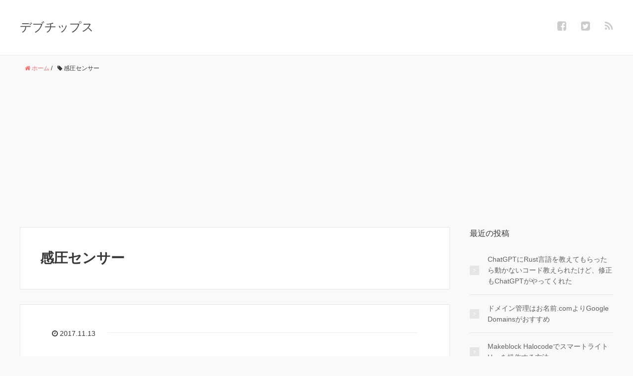

--- FILE ---
content_type: text/html; charset=UTF-8
request_url: https://develtips.com/tag/%E6%84%9F%E5%9C%A7%E3%82%BB%E3%83%B3%E3%82%B5%E3%83%BC
body_size: 10576
content:
<!DOCTYPE HTML>
<html lang="ja">
<head prefix="og: http://ogp.me/ns# fb: http://ogp.me/ns/fb# article: http://ogp.me/ns/article#">
	<meta charset="UTF-8">
	<title>感圧センサー</title>
	<meta name="viewport" content="width=device-width,initial-scale=1.0">
	<!--[if lt IE 9]>
    <script src="http://html5shiv.googlecode.com/svn/trunk/html5.js"></script>
  <![endif]-->

<meta name='robots' content='max-image-preview:large' />
<link rel="preload" href="https://develtips.com/wp-content/plugins/rate-my-post/public/css/fonts/ratemypost.ttf" type="font/ttf" as="font" crossorigin="anonymous"><meta name="keywords" content="" />
<meta name="description" content="" />
<meta name="robots" content="index" />
<meta property="fb:admins" content="700510486678928" />
<meta property="og:title" content="感圧センサー" />
<meta property="og:type" content="article" />
<meta property="og:description" content="" />
<meta property="og:url" content="https://develtips.com/tag/%e6%84%9f%e5%9c%a7%e3%82%bb%e3%83%b3%e3%82%b5%e3%83%bc" />
<meta property="og:image" content="" />
<meta property="og:locale" content="ja_JP" />
<meta property="og:site_name" content="デブチップス (Developerの為のTips集)" />
<link href="https://plus.google.com/" rel="publisher" />
<meta content="summary" name="twitter:card" />
<meta content="tomotomobile" name="twitter:site" />

<link rel='dns-prefetch' href='//www.googletagmanager.com' />
<link rel='dns-prefetch' href='//pagead2.googlesyndication.com' />
<script id="wpp-js" src="https://develtips.com/wp-content/plugins/wordpress-popular-posts/assets/js/wpp.min.js?ver=7.2.0" data-sampling="0" data-sampling-rate="100" data-api-url="https://develtips.com/wp-json/wordpress-popular-posts" data-post-id="0" data-token="dbd2db28c1" data-lang="0" data-debug="0" type="text/javascript"></script>
<link rel="alternate" type="application/rss+xml" title="デブチップス (Developerの為のTips集) &raquo; 感圧センサー タグのフィード" href="https://develtips.com/tag/%e6%84%9f%e5%9c%a7%e3%82%bb%e3%83%b3%e3%82%b5%e3%83%bc/feed" />
<script type="text/javascript">
window._wpemojiSettings = {"baseUrl":"https:\/\/s.w.org\/images\/core\/emoji\/14.0.0\/72x72\/","ext":".png","svgUrl":"https:\/\/s.w.org\/images\/core\/emoji\/14.0.0\/svg\/","svgExt":".svg","source":{"concatemoji":"https:\/\/develtips.com\/wp-includes\/js\/wp-emoji-release.min.js?ver=6.2.8"}};
/*! This file is auto-generated */
!function(e,a,t){var n,r,o,i=a.createElement("canvas"),p=i.getContext&&i.getContext("2d");function s(e,t){p.clearRect(0,0,i.width,i.height),p.fillText(e,0,0);e=i.toDataURL();return p.clearRect(0,0,i.width,i.height),p.fillText(t,0,0),e===i.toDataURL()}function c(e){var t=a.createElement("script");t.src=e,t.defer=t.type="text/javascript",a.getElementsByTagName("head")[0].appendChild(t)}for(o=Array("flag","emoji"),t.supports={everything:!0,everythingExceptFlag:!0},r=0;r<o.length;r++)t.supports[o[r]]=function(e){if(p&&p.fillText)switch(p.textBaseline="top",p.font="600 32px Arial",e){case"flag":return s("\ud83c\udff3\ufe0f\u200d\u26a7\ufe0f","\ud83c\udff3\ufe0f\u200b\u26a7\ufe0f")?!1:!s("\ud83c\uddfa\ud83c\uddf3","\ud83c\uddfa\u200b\ud83c\uddf3")&&!s("\ud83c\udff4\udb40\udc67\udb40\udc62\udb40\udc65\udb40\udc6e\udb40\udc67\udb40\udc7f","\ud83c\udff4\u200b\udb40\udc67\u200b\udb40\udc62\u200b\udb40\udc65\u200b\udb40\udc6e\u200b\udb40\udc67\u200b\udb40\udc7f");case"emoji":return!s("\ud83e\udef1\ud83c\udffb\u200d\ud83e\udef2\ud83c\udfff","\ud83e\udef1\ud83c\udffb\u200b\ud83e\udef2\ud83c\udfff")}return!1}(o[r]),t.supports.everything=t.supports.everything&&t.supports[o[r]],"flag"!==o[r]&&(t.supports.everythingExceptFlag=t.supports.everythingExceptFlag&&t.supports[o[r]]);t.supports.everythingExceptFlag=t.supports.everythingExceptFlag&&!t.supports.flag,t.DOMReady=!1,t.readyCallback=function(){t.DOMReady=!0},t.supports.everything||(n=function(){t.readyCallback()},a.addEventListener?(a.addEventListener("DOMContentLoaded",n,!1),e.addEventListener("load",n,!1)):(e.attachEvent("onload",n),a.attachEvent("onreadystatechange",function(){"complete"===a.readyState&&t.readyCallback()})),(e=t.source||{}).concatemoji?c(e.concatemoji):e.wpemoji&&e.twemoji&&(c(e.twemoji),c(e.wpemoji)))}(window,document,window._wpemojiSettings);
</script>
<style type="text/css">
img.wp-smiley,
img.emoji {
	display: inline !important;
	border: none !important;
	box-shadow: none !important;
	height: 1em !important;
	width: 1em !important;
	margin: 0 0.07em !important;
	vertical-align: -0.1em !important;
	background: none !important;
	padding: 0 !important;
}
</style>
	<link rel='stylesheet' id='crayon-css' href='https://develtips.com/wp-content/plugins/crayon-syntax-highlighter/css/min/crayon.min.css?ver=_2.7.2_beta' type='text/css' media='all' />
<link rel='stylesheet' id='crayon-theme-github-css' href='https://develtips.com/wp-content/plugins/crayon-syntax-highlighter/themes/github/github.css?ver=_2.7.2_beta' type='text/css' media='all' />
<link rel='stylesheet' id='crayon-font-monaco-css' href='https://develtips.com/wp-content/plugins/crayon-syntax-highlighter/fonts/monaco.css?ver=_2.7.2_beta' type='text/css' media='all' />
<link rel='stylesheet' id='base-css-css' href='https://develtips.com/wp-content/themes/xeory_base/base.css?ver=6.2.8' type='text/css' media='all' />
<link rel='stylesheet' id='main-css-css' href='https://develtips.com/wp-content/themes/xeory_base/style.css?ver=6.2.8' type='text/css' media='all' />
<link rel='stylesheet' id='font-awesome-css' href='https://develtips.com/wp-content/themes/xeory_base/lib/fonts/font-awesome-4.5.0/css/font-awesome.min.css?ver=6.2.8' type='text/css' media='all' />
<link rel='stylesheet' id='wp-block-library-css' href='https://develtips.com/wp-includes/css/dist/block-library/style.min.css?ver=6.2.8' type='text/css' media='all' />
<link rel='stylesheet' id='classic-theme-styles-css' href='https://develtips.com/wp-includes/css/classic-themes.min.css?ver=6.2.8' type='text/css' media='all' />
<style id='global-styles-inline-css' type='text/css'>
body{--wp--preset--color--black: #000000;--wp--preset--color--cyan-bluish-gray: #abb8c3;--wp--preset--color--white: #ffffff;--wp--preset--color--pale-pink: #f78da7;--wp--preset--color--vivid-red: #cf2e2e;--wp--preset--color--luminous-vivid-orange: #ff6900;--wp--preset--color--luminous-vivid-amber: #fcb900;--wp--preset--color--light-green-cyan: #7bdcb5;--wp--preset--color--vivid-green-cyan: #00d084;--wp--preset--color--pale-cyan-blue: #8ed1fc;--wp--preset--color--vivid-cyan-blue: #0693e3;--wp--preset--color--vivid-purple: #9b51e0;--wp--preset--gradient--vivid-cyan-blue-to-vivid-purple: linear-gradient(135deg,rgba(6,147,227,1) 0%,rgb(155,81,224) 100%);--wp--preset--gradient--light-green-cyan-to-vivid-green-cyan: linear-gradient(135deg,rgb(122,220,180) 0%,rgb(0,208,130) 100%);--wp--preset--gradient--luminous-vivid-amber-to-luminous-vivid-orange: linear-gradient(135deg,rgba(252,185,0,1) 0%,rgba(255,105,0,1) 100%);--wp--preset--gradient--luminous-vivid-orange-to-vivid-red: linear-gradient(135deg,rgba(255,105,0,1) 0%,rgb(207,46,46) 100%);--wp--preset--gradient--very-light-gray-to-cyan-bluish-gray: linear-gradient(135deg,rgb(238,238,238) 0%,rgb(169,184,195) 100%);--wp--preset--gradient--cool-to-warm-spectrum: linear-gradient(135deg,rgb(74,234,220) 0%,rgb(151,120,209) 20%,rgb(207,42,186) 40%,rgb(238,44,130) 60%,rgb(251,105,98) 80%,rgb(254,248,76) 100%);--wp--preset--gradient--blush-light-purple: linear-gradient(135deg,rgb(255,206,236) 0%,rgb(152,150,240) 100%);--wp--preset--gradient--blush-bordeaux: linear-gradient(135deg,rgb(254,205,165) 0%,rgb(254,45,45) 50%,rgb(107,0,62) 100%);--wp--preset--gradient--luminous-dusk: linear-gradient(135deg,rgb(255,203,112) 0%,rgb(199,81,192) 50%,rgb(65,88,208) 100%);--wp--preset--gradient--pale-ocean: linear-gradient(135deg,rgb(255,245,203) 0%,rgb(182,227,212) 50%,rgb(51,167,181) 100%);--wp--preset--gradient--electric-grass: linear-gradient(135deg,rgb(202,248,128) 0%,rgb(113,206,126) 100%);--wp--preset--gradient--midnight: linear-gradient(135deg,rgb(2,3,129) 0%,rgb(40,116,252) 100%);--wp--preset--duotone--dark-grayscale: url('#wp-duotone-dark-grayscale');--wp--preset--duotone--grayscale: url('#wp-duotone-grayscale');--wp--preset--duotone--purple-yellow: url('#wp-duotone-purple-yellow');--wp--preset--duotone--blue-red: url('#wp-duotone-blue-red');--wp--preset--duotone--midnight: url('#wp-duotone-midnight');--wp--preset--duotone--magenta-yellow: url('#wp-duotone-magenta-yellow');--wp--preset--duotone--purple-green: url('#wp-duotone-purple-green');--wp--preset--duotone--blue-orange: url('#wp-duotone-blue-orange');--wp--preset--font-size--small: 13px;--wp--preset--font-size--medium: 20px;--wp--preset--font-size--large: 36px;--wp--preset--font-size--x-large: 42px;--wp--preset--spacing--20: 0.44rem;--wp--preset--spacing--30: 0.67rem;--wp--preset--spacing--40: 1rem;--wp--preset--spacing--50: 1.5rem;--wp--preset--spacing--60: 2.25rem;--wp--preset--spacing--70: 3.38rem;--wp--preset--spacing--80: 5.06rem;--wp--preset--shadow--natural: 6px 6px 9px rgba(0, 0, 0, 0.2);--wp--preset--shadow--deep: 12px 12px 50px rgba(0, 0, 0, 0.4);--wp--preset--shadow--sharp: 6px 6px 0px rgba(0, 0, 0, 0.2);--wp--preset--shadow--outlined: 6px 6px 0px -3px rgba(255, 255, 255, 1), 6px 6px rgba(0, 0, 0, 1);--wp--preset--shadow--crisp: 6px 6px 0px rgba(0, 0, 0, 1);}:where(.is-layout-flex){gap: 0.5em;}body .is-layout-flow > .alignleft{float: left;margin-inline-start: 0;margin-inline-end: 2em;}body .is-layout-flow > .alignright{float: right;margin-inline-start: 2em;margin-inline-end: 0;}body .is-layout-flow > .aligncenter{margin-left: auto !important;margin-right: auto !important;}body .is-layout-constrained > .alignleft{float: left;margin-inline-start: 0;margin-inline-end: 2em;}body .is-layout-constrained > .alignright{float: right;margin-inline-start: 2em;margin-inline-end: 0;}body .is-layout-constrained > .aligncenter{margin-left: auto !important;margin-right: auto !important;}body .is-layout-constrained > :where(:not(.alignleft):not(.alignright):not(.alignfull)){max-width: var(--wp--style--global--content-size);margin-left: auto !important;margin-right: auto !important;}body .is-layout-constrained > .alignwide{max-width: var(--wp--style--global--wide-size);}body .is-layout-flex{display: flex;}body .is-layout-flex{flex-wrap: wrap;align-items: center;}body .is-layout-flex > *{margin: 0;}:where(.wp-block-columns.is-layout-flex){gap: 2em;}.has-black-color{color: var(--wp--preset--color--black) !important;}.has-cyan-bluish-gray-color{color: var(--wp--preset--color--cyan-bluish-gray) !important;}.has-white-color{color: var(--wp--preset--color--white) !important;}.has-pale-pink-color{color: var(--wp--preset--color--pale-pink) !important;}.has-vivid-red-color{color: var(--wp--preset--color--vivid-red) !important;}.has-luminous-vivid-orange-color{color: var(--wp--preset--color--luminous-vivid-orange) !important;}.has-luminous-vivid-amber-color{color: var(--wp--preset--color--luminous-vivid-amber) !important;}.has-light-green-cyan-color{color: var(--wp--preset--color--light-green-cyan) !important;}.has-vivid-green-cyan-color{color: var(--wp--preset--color--vivid-green-cyan) !important;}.has-pale-cyan-blue-color{color: var(--wp--preset--color--pale-cyan-blue) !important;}.has-vivid-cyan-blue-color{color: var(--wp--preset--color--vivid-cyan-blue) !important;}.has-vivid-purple-color{color: var(--wp--preset--color--vivid-purple) !important;}.has-black-background-color{background-color: var(--wp--preset--color--black) !important;}.has-cyan-bluish-gray-background-color{background-color: var(--wp--preset--color--cyan-bluish-gray) !important;}.has-white-background-color{background-color: var(--wp--preset--color--white) !important;}.has-pale-pink-background-color{background-color: var(--wp--preset--color--pale-pink) !important;}.has-vivid-red-background-color{background-color: var(--wp--preset--color--vivid-red) !important;}.has-luminous-vivid-orange-background-color{background-color: var(--wp--preset--color--luminous-vivid-orange) !important;}.has-luminous-vivid-amber-background-color{background-color: var(--wp--preset--color--luminous-vivid-amber) !important;}.has-light-green-cyan-background-color{background-color: var(--wp--preset--color--light-green-cyan) !important;}.has-vivid-green-cyan-background-color{background-color: var(--wp--preset--color--vivid-green-cyan) !important;}.has-pale-cyan-blue-background-color{background-color: var(--wp--preset--color--pale-cyan-blue) !important;}.has-vivid-cyan-blue-background-color{background-color: var(--wp--preset--color--vivid-cyan-blue) !important;}.has-vivid-purple-background-color{background-color: var(--wp--preset--color--vivid-purple) !important;}.has-black-border-color{border-color: var(--wp--preset--color--black) !important;}.has-cyan-bluish-gray-border-color{border-color: var(--wp--preset--color--cyan-bluish-gray) !important;}.has-white-border-color{border-color: var(--wp--preset--color--white) !important;}.has-pale-pink-border-color{border-color: var(--wp--preset--color--pale-pink) !important;}.has-vivid-red-border-color{border-color: var(--wp--preset--color--vivid-red) !important;}.has-luminous-vivid-orange-border-color{border-color: var(--wp--preset--color--luminous-vivid-orange) !important;}.has-luminous-vivid-amber-border-color{border-color: var(--wp--preset--color--luminous-vivid-amber) !important;}.has-light-green-cyan-border-color{border-color: var(--wp--preset--color--light-green-cyan) !important;}.has-vivid-green-cyan-border-color{border-color: var(--wp--preset--color--vivid-green-cyan) !important;}.has-pale-cyan-blue-border-color{border-color: var(--wp--preset--color--pale-cyan-blue) !important;}.has-vivid-cyan-blue-border-color{border-color: var(--wp--preset--color--vivid-cyan-blue) !important;}.has-vivid-purple-border-color{border-color: var(--wp--preset--color--vivid-purple) !important;}.has-vivid-cyan-blue-to-vivid-purple-gradient-background{background: var(--wp--preset--gradient--vivid-cyan-blue-to-vivid-purple) !important;}.has-light-green-cyan-to-vivid-green-cyan-gradient-background{background: var(--wp--preset--gradient--light-green-cyan-to-vivid-green-cyan) !important;}.has-luminous-vivid-amber-to-luminous-vivid-orange-gradient-background{background: var(--wp--preset--gradient--luminous-vivid-amber-to-luminous-vivid-orange) !important;}.has-luminous-vivid-orange-to-vivid-red-gradient-background{background: var(--wp--preset--gradient--luminous-vivid-orange-to-vivid-red) !important;}.has-very-light-gray-to-cyan-bluish-gray-gradient-background{background: var(--wp--preset--gradient--very-light-gray-to-cyan-bluish-gray) !important;}.has-cool-to-warm-spectrum-gradient-background{background: var(--wp--preset--gradient--cool-to-warm-spectrum) !important;}.has-blush-light-purple-gradient-background{background: var(--wp--preset--gradient--blush-light-purple) !important;}.has-blush-bordeaux-gradient-background{background: var(--wp--preset--gradient--blush-bordeaux) !important;}.has-luminous-dusk-gradient-background{background: var(--wp--preset--gradient--luminous-dusk) !important;}.has-pale-ocean-gradient-background{background: var(--wp--preset--gradient--pale-ocean) !important;}.has-electric-grass-gradient-background{background: var(--wp--preset--gradient--electric-grass) !important;}.has-midnight-gradient-background{background: var(--wp--preset--gradient--midnight) !important;}.has-small-font-size{font-size: var(--wp--preset--font-size--small) !important;}.has-medium-font-size{font-size: var(--wp--preset--font-size--medium) !important;}.has-large-font-size{font-size: var(--wp--preset--font-size--large) !important;}.has-x-large-font-size{font-size: var(--wp--preset--font-size--x-large) !important;}
.wp-block-navigation a:where(:not(.wp-element-button)){color: inherit;}
:where(.wp-block-columns.is-layout-flex){gap: 2em;}
.wp-block-pullquote{font-size: 1.5em;line-height: 1.6;}
</style>
<link rel='stylesheet' id='rate-my-post-css' href='https://develtips.com/wp-content/plugins/rate-my-post/public/css/rate-my-post.css?ver=3.4.1' type='text/css' media='all' />
<link rel='stylesheet' id='wordpress-popular-posts-css-css' href='https://develtips.com/wp-content/plugins/wordpress-popular-posts/assets/css/wpp.css?ver=7.2.0' type='text/css' media='all' />
<script type='text/javascript' src='https://develtips.com/wp-includes/js/jquery/jquery.min.js?ver=3.6.4' id='jquery-core-js'></script>
<script type='text/javascript' src='https://develtips.com/wp-includes/js/jquery/jquery-migrate.min.js?ver=3.4.0' id='jquery-migrate-js'></script>
<script type='text/javascript' id='crayon_js-js-extra'>
/* <![CDATA[ */
var CrayonSyntaxSettings = {"version":"_2.7.2_beta","is_admin":"0","ajaxurl":"https:\/\/develtips.com\/wp-admin\/admin-ajax.php","prefix":"crayon-","setting":"crayon-setting","selected":"crayon-setting-selected","changed":"crayon-setting-changed","special":"crayon-setting-special","orig_value":"data-orig-value","debug":""};
var CrayonSyntaxStrings = {"copy":"Press %s to Copy, %s to Paste","minimize":"Click To Expand Code"};
/* ]]> */
</script>
<script type='text/javascript' src='https://develtips.com/wp-content/plugins/crayon-syntax-highlighter/js/min/crayon.min.js?ver=_2.7.2_beta' id='crayon_js-js'></script>

<!-- Google アナリティクス スニペット (Site Kit が追加) -->
<script type='text/javascript' src='https://www.googletagmanager.com/gtag/js?id=G-JS9Q9X33F7' id='google_gtagjs-js' async></script>
<script type='text/javascript' id='google_gtagjs-js-after'>
window.dataLayer = window.dataLayer || [];function gtag(){dataLayer.push(arguments);}
gtag('set', 'linker', {"domains":["develtips.com"]} );
gtag("js", new Date());
gtag("set", "developer_id.dZTNiMT", true);
gtag("config", "G-JS9Q9X33F7");
</script>

<!-- (ここまで) Google アナリティクス スニペット (Site Kit が追加) -->
<link rel="https://api.w.org/" href="https://develtips.com/wp-json/" /><link rel="alternate" type="application/json" href="https://develtips.com/wp-json/wp/v2/tags/41" /><link rel="EditURI" type="application/rsd+xml" title="RSD" href="https://develtips.com/xmlrpc.php?rsd" />
<link rel="wlwmanifest" type="application/wlwmanifest+xml" href="https://develtips.com/wp-includes/wlwmanifest.xml" />
<meta name="generator" content="WordPress 6.2.8" />
<meta name="generator" content="Site Kit by Google 1.105.0" />            <style id="wpp-loading-animation-styles">@-webkit-keyframes bgslide{from{background-position-x:0}to{background-position-x:-200%}}@keyframes bgslide{from{background-position-x:0}to{background-position-x:-200%}}.wpp-widget-block-placeholder,.wpp-shortcode-placeholder{margin:0 auto;width:60px;height:3px;background:#dd3737;background:linear-gradient(90deg,#dd3737 0%,#571313 10%,#dd3737 100%);background-size:200% auto;border-radius:3px;-webkit-animation:bgslide 1s infinite linear;animation:bgslide 1s infinite linear}</style>
            
<!-- Google AdSense スニペット (Site Kit が追加) -->
<meta name="google-adsense-platform-account" content="ca-host-pub-2644536267352236">
<meta name="google-adsense-platform-domain" content="sitekit.withgoogle.com">
<!-- (ここまで) Google AdSense スニペット (Site Kit が追加) -->

<!-- Google AdSense スニペット (Site Kit が追加) -->
<script async="async" src="https://pagead2.googlesyndication.com/pagead/js/adsbygoogle.js?client=ca-pub-1803392212536399&amp;host=ca-host-pub-2644536267352236" crossorigin="anonymous" type="text/javascript"></script>

<!-- (ここまで) Google AdSense スニペット (Site Kit が追加) -->
<link rel="icon" href="https://develtips.com/wp-content/uploads/2019/05/cropped-favicon-150x150.png" sizes="32x32" />
<link rel="icon" href="https://develtips.com/wp-content/uploads/2019/05/cropped-favicon-300x300.png" sizes="192x192" />
<link rel="apple-touch-icon" href="https://develtips.com/wp-content/uploads/2019/05/cropped-favicon-300x300.png" />
<meta name="msapplication-TileImage" content="https://develtips.com/wp-content/uploads/2019/05/cropped-favicon-300x300.png" />

<script>
  (function(i,s,o,g,r,a,m){i['GoogleAnalyticsObject']=r;i[r]=i[r]||function(){
  (i[r].q=i[r].q||[]).push(arguments)},i[r].l=1*new Date();a=s.createElement(o),
  m=s.getElementsByTagName(o)[0];a.async=1;a.src=g;m.parentNode.insertBefore(a,m)
  })(window,document,'script','https://www.google-analytics.com/analytics.js','ga');

  ga('create', 'UA-33232441-2', 'auto');
  ga('send', 'pageview');

</script>
</head>

<body id="#top" class="archive tag tag-41 left-content color04" itemschope="itemscope" itemtype="http://schema.org/WebPage">

  <div id="fb-root"></div>
<script>(function(d, s, id) {
  var js, fjs = d.getElementsByTagName(s)[0];
  if (d.getElementById(id)) return;
  js = d.createElement(s); js.id = id;
  js.src = "//connect.facebook.net/ja_JP/sdk.js#xfbml=1&version=v2.8&appId=";
  fjs.parentNode.insertBefore(js, fjs);
}(document, 'script', 'facebook-jssdk'));</script>


<header id="header" role="banner" itemscope="itemscope" itemtype="http://schema.org/WPHeader">
  <div class="wrap">
          <p id="logo" itemprop="headline">
        <a href="https://develtips.com">デブチップス</a>
      </p>

  <div id="header-sns" class="sp-hide"><ul><li class="facebook_icon"><a href="https://www.facebook.com/develtips/" target="_blank"><i class="fa fa-facebook-square"></i></li><li class="twitter_icon"><a target="_blank" href="https://twitter.com/tomotomobile"><i class="fa fa-twitter-square"></i></a></li><li class="feedly_icon"><a target="_blank" href="http://cloud.feedly.com/#subscription%2Ffeed%2Fhttps%3A%2F%2Fdeveltips.com%2Ffeed"><i class="fa fa-rss"></i></a></li></ul></div>
  </div>
</header>

<!-- start global nav  -->
<!---->


<div id="content">

<div class="wrap">
    <ol class="breadcrumb clearfix"><li itemscope="itemscope" itemtype="http://data-vocabulary.org/Breadcrumb"><a href="https://develtips.com" itemprop="url"><i class="fa fa-home"></i> <span itemprop="title">ホーム</span></a> / </li><li><i class="fa fa-tag"></i> 感圧センサー</li></ol>
  <div id="main" class="col-md-8">

    <div class="main-inner">

    <section class="cat-content">
      <header class="cat-header">
        <h1 class="post-title">感圧センサー</h1>
      </header>
      
    </section>
    
    <div class="post-loop-wrap">
    
<article id="post-229" class="post-229 post type-post status-publish format-standard has-post-thumbnail hentry category-arduino tag-40 tag-41 firstpost" itemscope="itemscope" itemtype="http://schema.org/BlogPosting">

      <header class="post-header">
        <ul class="post-meta list-inline">
          <li class="date updated" itemprop="datePublished" datetime="2017-11-13T12:27:42+09:00"><i class="fa fa-clock-o"></i> 2017.11.13</li>
        </ul>
        <h2 class="post-title" itemprop="headline"><a href="https://develtips.com/arduino/229">感圧センサーと電圧スピーカーをArduinoに繋いでみる</a></h2>
      </header>

      <section class="post-content" itemprop="text">

                <div class="post-thumbnail">
          <a href="https://develtips.com/arduino/229" rel="nofollow"><img width="304" height="166" src="https://develtips.com/wp-content/uploads/2017/11/感圧センサー_ブレッドボード-1568x857.png" class="attachment-post-thumbnail size-post-thumbnail wp-post-image" alt="感圧センサー_ブレッドボード" decoding="async" loading="lazy" srcset="https://develtips.com/wp-content/uploads/2017/11/感圧センサー_ブレッドボード-1568x857.png 1568w, https://develtips.com/wp-content/uploads/2017/11/感圧センサー_ブレッドボード-300x164.png 300w, https://develtips.com/wp-content/uploads/2017/11/感圧センサー_ブレッドボード-1024x560.png 1024w, https://develtips.com/wp-content/uploads/2017/11/感圧センサー_ブレッドボード-768x420.png 768w, https://develtips.com/wp-content/uploads/2017/11/感圧センサー_ブレッドボード-1536x839.png 1536w, https://develtips.com/wp-content/uploads/2017/11/感圧センサー_ブレッドボード.png 1806w" sizes="(max-width: 304px) 100vw, 304px" /></a>
        </div>
        
        
<p>昨日はD2Draftの<a href="https://d2draft.doorkeeper.jp/events/66757">第5回 D2D 飲みながらコードを書く会</a>で感圧センサーを使って、センサーを押したときの圧力によって出る音程が変わるおもちゃを作ったので作り方を紹介します。</p>



<p>完成形がこちら（動画のボリュームをオンにして再生してください）</p>



<blockquote class="instagram-media" style="background: #FFF; border: 0; border-radius: 3px; box-shadow: 0 0 1px 0 rgba(0,0,0,0.5),0 1px 10px 0 rgba(0,0,0,0.15); margin: 1px; max-width: 658px; padding: 0; width: calc(100% - 2px);" data-instgrm-captioned="" data-instgrm-version="7"><div style="padding: 8px;">
<div style="background: #F8F8F8; line-height: 0; margin-top: 40px; padding: 50.0% 0; text-align: center; width: 100%;">&nbsp;</div>
<p style="margin: 8px 0 0 0; padding: 0 4px;"><a style="color: #000; font-family: Arial,sans-serif; font-size: 14px; font-style: normal; font-weight: normal; line-height: 17px; text-decoration: none; word-wrap: break-word;" href="https://www.instagram.com/p/BbauvSLnsQ-/" target="_blank" rel="noopener noreferrer">昨日作ったおもちゃ。 感圧センサーで押した力によって音の高さが変わります。 #arduino #電子工作 #感圧センサー #forcesensor</a></p>
<p style="color: #c9c8cd; font-family: Arial,sans-serif; font-size: 14px; line-height: 17px; margin-bottom: 0; margin-top: 8px; overflow: hidden; padding: 8px 0 7px; text-align: center; text-overflow: ellipsis; white-space: nowrap;">Tomoyuki Sugitaさん(@tomotomobile)がシェアした投稿 &#8211; <time style="font-family: Arial,sans-serif; font-size: 14px; line-height: 17px;" datetime="2017-11-13T01:54:33+00:00">2017 11月 12 5:54午後 PST</time></p>
</div></blockquote>



<p><script async="" defer="" src="//platform.instagram.com/en_US/embeds.js"></script></p>



 <a href="https://develtips.com/arduino/229" class="more-link" rel="nofollow">続きを読む</a>
      </section>

    </article>
            </div><!-- /post-loop-wrap -->
    </div><!-- /main-inner -->
  </div><!-- /main -->

  <div id="side" class="col-md-4" role="complementary" itemscope="itemscope" itemtype="http://schema.org/WPSideBar">
    <div class="side-inner">
      <div class="side-widget-area">
        
      
		<div id="recent-posts-2" class="widget_recent_entries side-widget"><div class="side-widget-inner">
		<h4 class="side-title"><span class="side-title-inner">最近の投稿</span></h4>
		<ul>
											<li>
					<a href="https://develtips.com/ai/565">ChatGPTにRust言語を教えてもらったら動かないコード教えられたけど、修正もChatGPTがやってくれた</a>
									</li>
											<li>
					<a href="https://develtips.com/license/540">ドメイン管理はお名前.comよりGoogle Domainsがおすすめ</a>
									</li>
											<li>
					<a href="https://develtips.com/iot/485">Makeblock HalocodeでスマートライトHueを操作する方法</a>
									</li>
											<li>
					<a href="https://develtips.com/etc/474">Oculus Questの開発をしたければUSB Type-C搭載のPCが必要</a>
									</li>
											<li>
					<a href="https://develtips.com/coderdojo/412">日本で160番目のCoderDojoを立ち上げました(CoderDojo五反田)</a>
									</li>
					</ul>

		</div></div><div id="block-2" class="widget_block side-widget"><div class="side-widget-inner"><div class="popular-posts"><h2>人気の記事</h2><script type="application/json">{"title":"\u4eba\u6c17\u306e\u8a18\u4e8b","limit":"5","offset":0,"range":"last30days","time_quantity":"24","time_unit":"hour","freshness":false,"order_by":"views","post_type":"post","pid":"","exclude":"","taxonomy":"category","term_id":"","author":"","shorten_title":{"active":false,"length":0,"words":false},"post-excerpt":{"active":false,"length":0,"keep_format":false,"words":false},"thumbnail":{"active":false,"width":0,"height":0,"build":"manual","size":""},"rating":false,"stats_tag":{"comment_count":false,"views":false,"author":false,"date":{"active":true,"format":"Y\/m\/d"},"taxonomy":{"active":true,"name":"category"}},"markup":{"custom_html":false,"wpp-start":"<ul class=\"wpp-list\">","wpp-end":"<\/ul>","title-start":"<h2>","title-end":"<\/h2>","post-html":"<li class=\"{current_class}\">{thumb} {title} <span class=\"wpp-meta post-stats\">{stats}<\/span><\/li>"},"theme":{"name":""}}</script><div class="wpp-widget-block-placeholder"></div></div></div></div><div id="block-4" class="widget_block side-widget"><div class="side-widget-inner"><a href="https://px.a8.net/svt/ejp?a8mat=2NXIZV+6S3RKQ+3L4M+6PZF5" rel="nofollow">
<img decoding="async" loading="lazy" border="0" width="300" height="250" alt="" src="https://www24.a8.net/svt/bgt?aid=161127787410&wid=002&eno=01&mid=s00000016735001129000&mc=1"></a>
<img decoding="async" loading="lazy" border="0" width="1" height="1" src="https://www12.a8.net/0.gif?a8mat=2NXIZV+6S3RKQ+3L4M+6PZF5" alt=""></div></div><div id="categories-2" class="widget_categories side-widget"><div class="side-widget-inner"><h4 class="side-title"><span class="side-title-inner">カテゴリー</span></h4>
			<ul>
					<li class="cat-item cat-item-57"><a href="https://develtips.com/category/coderdojo">CoderDojo</a>
</li>
	<li class="cat-item cat-item-63"><a href="https://develtips.com/category/iot">IoT</a>
</li>
	<li class="cat-item cat-item-73"><a href="https://develtips.com/category/ai">AI</a>
</li>
	<li class="cat-item cat-item-19"><a href="https://develtips.com/category/python">Python</a>
</li>
	<li class="cat-item cat-item-39"><a href="https://develtips.com/category/arduino">Arduino</a>
</li>
	<li class="cat-item cat-item-24"><a href="https://develtips.com/category/javascript">Javascript　</a>
</li>
	<li class="cat-item cat-item-2"><a href="https://develtips.com/category/wordpress">WordPress</a>
</li>
	<li class="cat-item cat-item-3"><a href="https://develtips.com/category/php">PHP</a>
</li>
	<li class="cat-item cat-item-16"><a href="https://develtips.com/category/terminal">Terminal</a>
</li>
	<li class="cat-item cat-item-12"><a href="https://develtips.com/category/license">License</a>
</li>
	<li class="cat-item cat-item-1"><a href="https://develtips.com/category/etc">未分類</a>
</li>
			</ul>

			</div></div><div id="archives-2" class="widget_archive side-widget"><div class="side-widget-inner"><h4 class="side-title"><span class="side-title-inner">アーカイブ</span></h4>
			<ul>
					<li><a href='https://develtips.com/date/2023/03'>2023年3月</a></li>
	<li><a href='https://develtips.com/date/2022/03'>2022年3月</a></li>
	<li><a href='https://develtips.com/date/2019/09'>2019年9月</a></li>
	<li><a href='https://develtips.com/date/2019/07'>2019年7月</a></li>
	<li><a href='https://develtips.com/date/2018/12'>2018年12月</a></li>
	<li><a href='https://develtips.com/date/2018/10'>2018年10月</a></li>
	<li><a href='https://develtips.com/date/2018/09'>2018年9月</a></li>
	<li><a href='https://develtips.com/date/2017/12'>2017年12月</a></li>
	<li><a href='https://develtips.com/date/2017/11'>2017年11月</a></li>
	<li><a href='https://develtips.com/date/2017/03'>2017年3月</a></li>
	<li><a href='https://develtips.com/date/2016/12'>2016年12月</a></li>
	<li><a href='https://develtips.com/date/2016/11'>2016年11月</a></li>
	<li><a href='https://develtips.com/date/2016/09'>2016年9月</a></li>
	<li><a href='https://develtips.com/date/2016/08'>2016年8月</a></li>
	<li><a href='https://develtips.com/date/2016/07'>2016年7月</a></li>
	<li><a href='https://develtips.com/date/2016/06'>2016年6月</a></li>
	<li><a href='https://develtips.com/date/2016/05'>2016年5月</a></li>
			</ul>

			</div></div>      </div><!-- //side-widget-area -->
      
    </div>
  </div><!-- /side -->
  
</div><!-- /wrap -->

</div><!-- /content -->

<footer id="footer">
  <div class="footer-01">
    <div class="wrap">
        <nav class="menu-%e3%83%95%e3%83%83%e3%82%bf%e3%83%bc%e3%83%a1%e3%83%8b%e3%83%a5%e3%83%bc-container"><ul id="footer-nav" class=""><li id="menu-item-44" class="menu-item menu-item-type-custom menu-item-object-custom menu-item-home menu-item-44"><a href="https://develtips.com">ホーム</a></li>
<li id="menu-item-45" class="menu-item menu-item-type-taxonomy menu-item-object-category menu-item-45 wordpress"><a href="https://develtips.com/category/wordpress">WordPress</a></li>
</ul></nav>    </div><!-- /wrap -->
  </div><!-- /footer-01 -->
  <div class="footer-02">
    <div class="wrap">
      <p class="footer-copy">
        © Copyright 2026 デブチップス (Developerの為のTips集). All rights reserved.
      </p>
    </div><!-- /wrap -->
  </div><!-- /footer-02 -->
  </footer>
<a href="#" class="pagetop"><span><i class="fa fa-angle-up"></i></span></a>
  <script src="https://apis.google.com/js/platform.js" async defer>
    {lang: 'ja'}
  </script><script type='text/javascript' id='rate-my-post-js-extra'>
/* <![CDATA[ */
var rmp_frontend = {"admin_ajax":"https:\/\/develtips.com\/wp-admin\/admin-ajax.php","postID":"229","noVotes":"\u304a\u3081\u3067\u3068\u3046\uff01\u3042\u306a\u305f\u304c\u3053\u306e\u8a18\u4e8b\u306e\u6700\u521d\u306e\u8a55\u4fa1\u8005\u3067\u3059","cookie":"You already voted! This vote will not be counted!","afterVote":"\u30d5\u30a3\u30fc\u30c9\u30d0\u30c3\u30af\u3092\u3042\u308a\u304c\u3068\u3046\u3054\u3056\u3044\u307e\u3057\u305f!","notShowRating":"1","social":"1","feedback":"2","cookieDisable":"1","emptyFeedback":"Please insert your feedback in the box above!","hoverTexts":"2","preventAccidental":"1","grecaptcha":"1","siteKey":"","votingPriv":"1","loggedIn":"","positiveThreshold":"2","ajaxLoad":"1","disableClearCache":"1","nonce":"ce0f20a593"};
/* ]]> */
</script>
<script type='text/javascript' src='https://develtips.com/wp-content/plugins/rate-my-post/public/js/rate-my-post.js?ver=3.4.1' id='rate-my-post-js'></script>
<script type='text/javascript' src='https://develtips.com/wp-content/themes/xeory_base/lib/js/jquery.pagetop.js?ver=6.2.8' id='pagetop-js'></script>
<script>
(function($){

$(function(){
    $(".sub-menu").css('display', 'none');
  $("#gnav-ul li").hover(function(){
    $(this).children('ul').fadeIn('fast');
  }, function(){
    $(this).children('ul').fadeOut('fast');
  });
    // スマホトグルメニュー
  
      $('#gnav').removeClass('active');
    
    
  
  $('#header-menu-tog a').click(function(){
    $('#gnav').toggleClass('active');
  });
});


})(jQuery);

</script>
</body>
</html>

--- FILE ---
content_type: text/html; charset=utf-8
request_url: https://www.google.com/recaptcha/api2/aframe
body_size: 269
content:
<!DOCTYPE HTML><html><head><meta http-equiv="content-type" content="text/html; charset=UTF-8"></head><body><script nonce="TjEq4HVqnkhYekfwRwMmgQ">/** Anti-fraud and anti-abuse applications only. See google.com/recaptcha */ try{var clients={'sodar':'https://pagead2.googlesyndication.com/pagead/sodar?'};window.addEventListener("message",function(a){try{if(a.source===window.parent){var b=JSON.parse(a.data);var c=clients[b['id']];if(c){var d=document.createElement('img');d.src=c+b['params']+'&rc='+(localStorage.getItem("rc::a")?sessionStorage.getItem("rc::b"):"");window.document.body.appendChild(d);sessionStorage.setItem("rc::e",parseInt(sessionStorage.getItem("rc::e")||0)+1);localStorage.setItem("rc::h",'1769294491077');}}}catch(b){}});window.parent.postMessage("_grecaptcha_ready", "*");}catch(b){}</script></body></html>